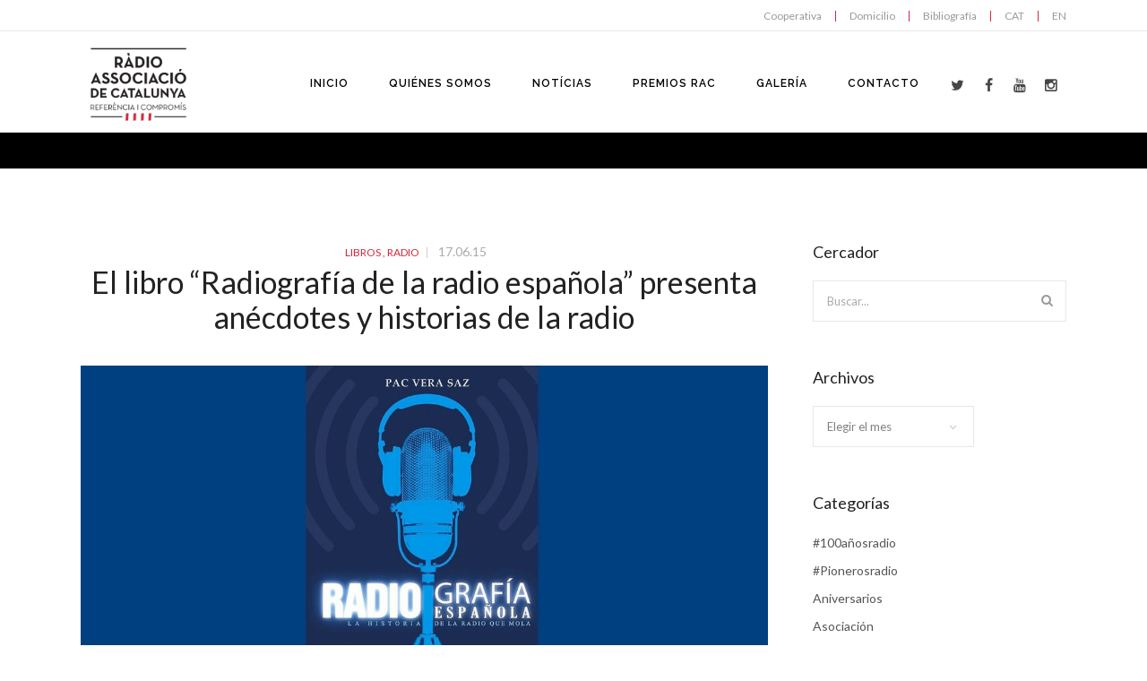

--- FILE ---
content_type: text/html; charset=UTF-8
request_url: https://radioassociacio.cat/el-libro-radiografia-de-la-radio-espanola-presenta-anecdotes-y-historias-de-la-radio/
body_size: 14210
content:

<!doctype html>
<html  lang="es-ES">
<head>

<!-- Meta Tags -->

<meta charset="utf-8">
<meta name="viewport" content="width=device-width, initial-scale=1, maximum-scale=1" />
<meta http-equiv="Content-Type" content="text/html; charset=utf-8"/>
<title>
  Ràdio Associació de Catalunya   &#8211;  El libro “Radiografía de la radio española” presenta anécdotes y historias de la radio</title>

<!--[if lte IE 8]>
	<script src="http://html5shim.googlecode.com/svn/trunk/html5.js"></script>
<![endif]-->

<link rel="shortcut icon" href="https://radioassociacio.cat/wp-content/uploads/2015/02/RAC_favicon.png">
<link rel="pingback" href="https://radioassociacio.cat/xmlrpc.php" />

 

	<script type="text/javascript">
	WebFontConfig = {
		google: { families: [ "Lato:300,400,400italic,500,600,700,700italic:latin,greek-ext,cyrillic,latin-ext,greek,cyrillic-ext,vietnamese", "Raleway:300,400,400italic,500,600,700,700italic:latin,greek-ext,cyrillic,latin-ext,greek,cyrillic-ext,vietnamese" ] } ,		custom: {
            families: [ 'fontAwesome'  ],
             urls: ['https://radioassociacio.cat/wp-content/themes/Akal/css/icons.css']
         }
	};
	(function() {
		var wf = document.createElement('script');
		wf.src = ('https:' == document.location.protocol ? 'https' : 'http') +
		  '://ajax.googleapis.com/ajax/libs/webfont/1/webfont.js';
		wf.type = 'text/javascript';
		wf.async = 'true';
		var s = document.getElementsByTagName('script')[0];
		s.parentNode.insertBefore(wf, s);
	})();
</script>

<meta name='robots' content='max-image-preview:large' />
<link rel='dns-prefetch' href='//www.googletagmanager.com' />
<link rel='dns-prefetch' href='//s.w.org' />
<link rel="alternate" type="application/rss+xml" title="Ràdio Associació de Catalunya &raquo; Feed" href="https://radioassociacio.cat/es/feed/" />
<link rel="alternate" type="application/rss+xml" title="Ràdio Associació de Catalunya &raquo; Feed de los comentarios" href="https://radioassociacio.cat/es/comments/feed/" />
<link rel="alternate" type="application/rss+xml" title="Ràdio Associació de Catalunya &raquo; Comentario El libro “Radiografía de la radio española” presenta anécdotes y historias de la radio del feed" href="https://radioassociacio.cat/el-libro-radiografia-de-la-radio-espanola-presenta-anecdotes-y-historias-de-la-radio/feed/" />
<script type="text/javascript">
window._wpemojiSettings = {"baseUrl":"https:\/\/s.w.org\/images\/core\/emoji\/14.0.0\/72x72\/","ext":".png","svgUrl":"https:\/\/s.w.org\/images\/core\/emoji\/14.0.0\/svg\/","svgExt":".svg","source":{"concatemoji":"https:\/\/radioassociacio.cat\/wp-includes\/js\/wp-emoji-release.min.js?ver=6.0.3"}};
/*! This file is auto-generated */
!function(e,a,t){var n,r,o,i=a.createElement("canvas"),p=i.getContext&&i.getContext("2d");function s(e,t){var a=String.fromCharCode,e=(p.clearRect(0,0,i.width,i.height),p.fillText(a.apply(this,e),0,0),i.toDataURL());return p.clearRect(0,0,i.width,i.height),p.fillText(a.apply(this,t),0,0),e===i.toDataURL()}function c(e){var t=a.createElement("script");t.src=e,t.defer=t.type="text/javascript",a.getElementsByTagName("head")[0].appendChild(t)}for(o=Array("flag","emoji"),t.supports={everything:!0,everythingExceptFlag:!0},r=0;r<o.length;r++)t.supports[o[r]]=function(e){if(!p||!p.fillText)return!1;switch(p.textBaseline="top",p.font="600 32px Arial",e){case"flag":return s([127987,65039,8205,9895,65039],[127987,65039,8203,9895,65039])?!1:!s([55356,56826,55356,56819],[55356,56826,8203,55356,56819])&&!s([55356,57332,56128,56423,56128,56418,56128,56421,56128,56430,56128,56423,56128,56447],[55356,57332,8203,56128,56423,8203,56128,56418,8203,56128,56421,8203,56128,56430,8203,56128,56423,8203,56128,56447]);case"emoji":return!s([129777,127995,8205,129778,127999],[129777,127995,8203,129778,127999])}return!1}(o[r]),t.supports.everything=t.supports.everything&&t.supports[o[r]],"flag"!==o[r]&&(t.supports.everythingExceptFlag=t.supports.everythingExceptFlag&&t.supports[o[r]]);t.supports.everythingExceptFlag=t.supports.everythingExceptFlag&&!t.supports.flag,t.DOMReady=!1,t.readyCallback=function(){t.DOMReady=!0},t.supports.everything||(n=function(){t.readyCallback()},a.addEventListener?(a.addEventListener("DOMContentLoaded",n,!1),e.addEventListener("load",n,!1)):(e.attachEvent("onload",n),a.attachEvent("onreadystatechange",function(){"complete"===a.readyState&&t.readyCallback()})),(e=t.source||{}).concatemoji?c(e.concatemoji):e.wpemoji&&e.twemoji&&(c(e.twemoji),c(e.wpemoji)))}(window,document,window._wpemojiSettings);
</script>
<style type="text/css">
img.wp-smiley,
img.emoji {
	display: inline !important;
	border: none !important;
	box-shadow: none !important;
	height: 1em !important;
	width: 1em !important;
	margin: 0 0.07em !important;
	vertical-align: -0.1em !important;
	background: none !important;
	padding: 0 !important;
}
</style>
	<link rel='stylesheet' id='wp-block-library-css'  href='https://radioassociacio.cat/wp-includes/css/dist/block-library/style.min.css?ver=6.0.3' type='text/css' media='all' />
<style id='global-styles-inline-css' type='text/css'>
body{--wp--preset--color--black: #000000;--wp--preset--color--cyan-bluish-gray: #abb8c3;--wp--preset--color--white: #ffffff;--wp--preset--color--pale-pink: #f78da7;--wp--preset--color--vivid-red: #cf2e2e;--wp--preset--color--luminous-vivid-orange: #ff6900;--wp--preset--color--luminous-vivid-amber: #fcb900;--wp--preset--color--light-green-cyan: #7bdcb5;--wp--preset--color--vivid-green-cyan: #00d084;--wp--preset--color--pale-cyan-blue: #8ed1fc;--wp--preset--color--vivid-cyan-blue: #0693e3;--wp--preset--color--vivid-purple: #9b51e0;--wp--preset--gradient--vivid-cyan-blue-to-vivid-purple: linear-gradient(135deg,rgba(6,147,227,1) 0%,rgb(155,81,224) 100%);--wp--preset--gradient--light-green-cyan-to-vivid-green-cyan: linear-gradient(135deg,rgb(122,220,180) 0%,rgb(0,208,130) 100%);--wp--preset--gradient--luminous-vivid-amber-to-luminous-vivid-orange: linear-gradient(135deg,rgba(252,185,0,1) 0%,rgba(255,105,0,1) 100%);--wp--preset--gradient--luminous-vivid-orange-to-vivid-red: linear-gradient(135deg,rgba(255,105,0,1) 0%,rgb(207,46,46) 100%);--wp--preset--gradient--very-light-gray-to-cyan-bluish-gray: linear-gradient(135deg,rgb(238,238,238) 0%,rgb(169,184,195) 100%);--wp--preset--gradient--cool-to-warm-spectrum: linear-gradient(135deg,rgb(74,234,220) 0%,rgb(151,120,209) 20%,rgb(207,42,186) 40%,rgb(238,44,130) 60%,rgb(251,105,98) 80%,rgb(254,248,76) 100%);--wp--preset--gradient--blush-light-purple: linear-gradient(135deg,rgb(255,206,236) 0%,rgb(152,150,240) 100%);--wp--preset--gradient--blush-bordeaux: linear-gradient(135deg,rgb(254,205,165) 0%,rgb(254,45,45) 50%,rgb(107,0,62) 100%);--wp--preset--gradient--luminous-dusk: linear-gradient(135deg,rgb(255,203,112) 0%,rgb(199,81,192) 50%,rgb(65,88,208) 100%);--wp--preset--gradient--pale-ocean: linear-gradient(135deg,rgb(255,245,203) 0%,rgb(182,227,212) 50%,rgb(51,167,181) 100%);--wp--preset--gradient--electric-grass: linear-gradient(135deg,rgb(202,248,128) 0%,rgb(113,206,126) 100%);--wp--preset--gradient--midnight: linear-gradient(135deg,rgb(2,3,129) 0%,rgb(40,116,252) 100%);--wp--preset--duotone--dark-grayscale: url('#wp-duotone-dark-grayscale');--wp--preset--duotone--grayscale: url('#wp-duotone-grayscale');--wp--preset--duotone--purple-yellow: url('#wp-duotone-purple-yellow');--wp--preset--duotone--blue-red: url('#wp-duotone-blue-red');--wp--preset--duotone--midnight: url('#wp-duotone-midnight');--wp--preset--duotone--magenta-yellow: url('#wp-duotone-magenta-yellow');--wp--preset--duotone--purple-green: url('#wp-duotone-purple-green');--wp--preset--duotone--blue-orange: url('#wp-duotone-blue-orange');--wp--preset--font-size--small: 13px;--wp--preset--font-size--medium: 20px;--wp--preset--font-size--large: 36px;--wp--preset--font-size--x-large: 42px;}.has-black-color{color: var(--wp--preset--color--black) !important;}.has-cyan-bluish-gray-color{color: var(--wp--preset--color--cyan-bluish-gray) !important;}.has-white-color{color: var(--wp--preset--color--white) !important;}.has-pale-pink-color{color: var(--wp--preset--color--pale-pink) !important;}.has-vivid-red-color{color: var(--wp--preset--color--vivid-red) !important;}.has-luminous-vivid-orange-color{color: var(--wp--preset--color--luminous-vivid-orange) !important;}.has-luminous-vivid-amber-color{color: var(--wp--preset--color--luminous-vivid-amber) !important;}.has-light-green-cyan-color{color: var(--wp--preset--color--light-green-cyan) !important;}.has-vivid-green-cyan-color{color: var(--wp--preset--color--vivid-green-cyan) !important;}.has-pale-cyan-blue-color{color: var(--wp--preset--color--pale-cyan-blue) !important;}.has-vivid-cyan-blue-color{color: var(--wp--preset--color--vivid-cyan-blue) !important;}.has-vivid-purple-color{color: var(--wp--preset--color--vivid-purple) !important;}.has-black-background-color{background-color: var(--wp--preset--color--black) !important;}.has-cyan-bluish-gray-background-color{background-color: var(--wp--preset--color--cyan-bluish-gray) !important;}.has-white-background-color{background-color: var(--wp--preset--color--white) !important;}.has-pale-pink-background-color{background-color: var(--wp--preset--color--pale-pink) !important;}.has-vivid-red-background-color{background-color: var(--wp--preset--color--vivid-red) !important;}.has-luminous-vivid-orange-background-color{background-color: var(--wp--preset--color--luminous-vivid-orange) !important;}.has-luminous-vivid-amber-background-color{background-color: var(--wp--preset--color--luminous-vivid-amber) !important;}.has-light-green-cyan-background-color{background-color: var(--wp--preset--color--light-green-cyan) !important;}.has-vivid-green-cyan-background-color{background-color: var(--wp--preset--color--vivid-green-cyan) !important;}.has-pale-cyan-blue-background-color{background-color: var(--wp--preset--color--pale-cyan-blue) !important;}.has-vivid-cyan-blue-background-color{background-color: var(--wp--preset--color--vivid-cyan-blue) !important;}.has-vivid-purple-background-color{background-color: var(--wp--preset--color--vivid-purple) !important;}.has-black-border-color{border-color: var(--wp--preset--color--black) !important;}.has-cyan-bluish-gray-border-color{border-color: var(--wp--preset--color--cyan-bluish-gray) !important;}.has-white-border-color{border-color: var(--wp--preset--color--white) !important;}.has-pale-pink-border-color{border-color: var(--wp--preset--color--pale-pink) !important;}.has-vivid-red-border-color{border-color: var(--wp--preset--color--vivid-red) !important;}.has-luminous-vivid-orange-border-color{border-color: var(--wp--preset--color--luminous-vivid-orange) !important;}.has-luminous-vivid-amber-border-color{border-color: var(--wp--preset--color--luminous-vivid-amber) !important;}.has-light-green-cyan-border-color{border-color: var(--wp--preset--color--light-green-cyan) !important;}.has-vivid-green-cyan-border-color{border-color: var(--wp--preset--color--vivid-green-cyan) !important;}.has-pale-cyan-blue-border-color{border-color: var(--wp--preset--color--pale-cyan-blue) !important;}.has-vivid-cyan-blue-border-color{border-color: var(--wp--preset--color--vivid-cyan-blue) !important;}.has-vivid-purple-border-color{border-color: var(--wp--preset--color--vivid-purple) !important;}.has-vivid-cyan-blue-to-vivid-purple-gradient-background{background: var(--wp--preset--gradient--vivid-cyan-blue-to-vivid-purple) !important;}.has-light-green-cyan-to-vivid-green-cyan-gradient-background{background: var(--wp--preset--gradient--light-green-cyan-to-vivid-green-cyan) !important;}.has-luminous-vivid-amber-to-luminous-vivid-orange-gradient-background{background: var(--wp--preset--gradient--luminous-vivid-amber-to-luminous-vivid-orange) !important;}.has-luminous-vivid-orange-to-vivid-red-gradient-background{background: var(--wp--preset--gradient--luminous-vivid-orange-to-vivid-red) !important;}.has-very-light-gray-to-cyan-bluish-gray-gradient-background{background: var(--wp--preset--gradient--very-light-gray-to-cyan-bluish-gray) !important;}.has-cool-to-warm-spectrum-gradient-background{background: var(--wp--preset--gradient--cool-to-warm-spectrum) !important;}.has-blush-light-purple-gradient-background{background: var(--wp--preset--gradient--blush-light-purple) !important;}.has-blush-bordeaux-gradient-background{background: var(--wp--preset--gradient--blush-bordeaux) !important;}.has-luminous-dusk-gradient-background{background: var(--wp--preset--gradient--luminous-dusk) !important;}.has-pale-ocean-gradient-background{background: var(--wp--preset--gradient--pale-ocean) !important;}.has-electric-grass-gradient-background{background: var(--wp--preset--gradient--electric-grass) !important;}.has-midnight-gradient-background{background: var(--wp--preset--gradient--midnight) !important;}.has-small-font-size{font-size: var(--wp--preset--font-size--small) !important;}.has-medium-font-size{font-size: var(--wp--preset--font-size--medium) !important;}.has-large-font-size{font-size: var(--wp--preset--font-size--large) !important;}.has-x-large-font-size{font-size: var(--wp--preset--font-size--x-large) !important;}
</style>
<link rel='stylesheet' id='rs-plugin-settings-css'  href='https://radioassociacio.cat/wp-content/plugins/revslider/rs-plugin/css/settings.css?rev=4.5.95&#038;ver=6.0.3' type='text/css' media='all' />
<style id='rs-plugin-settings-inline-css' type='text/css'>
.tp-caption a{color:#ff7302;text-shadow:none;-webkit-transition:all 0.2s ease-out;-moz-transition:all 0.2s ease-out;-o-transition:all 0.2s ease-out;-ms-transition:all 0.2s ease-out}.tp-caption a:hover{color:#ffa902}
</style>
<link rel='stylesheet' id='js_composer_custom_css-css'  href='https://radioassociacio.cat/wp-content/uploads/js_composer/custom.css?ver=4.3.5' type='text/css' media='screen' />
<link rel='stylesheet' id='layout-css'  href='https://radioassociacio.cat/wp-content/themes/Akal/css/layout.css?ver=6.0.3' type='text/css' media='all' />
<link rel='stylesheet' id='main-css'  href='https://radioassociacio.cat/wp-content/themes/Akal/css/main.css?ver=6.0.3' type='text/css' media='all' />
<link rel='stylesheet' id='shortcodes-css'  href='https://radioassociacio.cat/wp-content/themes/Akal/css/shortcodes.css?ver=6.0.3' type='text/css' media='all' />
<link rel='stylesheet' id='mediaelement-css'  href='https://radioassociacio.cat/wp-includes/js/mediaelement/mediaelementplayer-legacy.min.css?ver=4.2.16' type='text/css' media='all' />
<link rel='stylesheet' id='prettyPhoto-css'  href='https://radioassociacio.cat/wp-content/themes/Akal/css/prettyPhoto.css?ver=6.0.3' type='text/css' media='all' />
<link rel='stylesheet' id='themestyle-css'  href='https://radioassociacio.cat/wp-content/themes/Akal/style.css?ver=6.0.3' type='text/css' media='all' />
<link rel='stylesheet' id='responsive-css'  href='https://radioassociacio.cat/wp-content/themes/Akal/css/responsive.css?ver=6.0.3' type='text/css' media='all' />
<script type='text/javascript' src='https://radioassociacio.cat/wp-includes/js/jquery/jquery.min.js?ver=3.6.0' id='jquery-core-js'></script>
<script type='text/javascript' src='https://radioassociacio.cat/wp-includes/js/jquery/jquery-migrate.min.js?ver=3.3.2' id='jquery-migrate-js'></script>
<script type='text/javascript' src='https://radioassociacio.cat/wp-content/plugins/revslider/rs-plugin/js/jquery.themepunch.tools.min.js?rev=4.5.95&#038;ver=6.0.3' id='tp-tools-js'></script>
<script type='text/javascript' src='https://radioassociacio.cat/wp-content/plugins/revslider/rs-plugin/js/jquery.themepunch.revolution.min.js?rev=4.5.95&#038;ver=6.0.3' id='revmin-js'></script>

<!-- Fragmento de código de Google Analytics añadido por Site Kit -->
<script type='text/javascript' src='https://www.googletagmanager.com/gtag/js?id=UA-267652939-1' id='google_gtagjs-js' async></script>
<script type='text/javascript' id='google_gtagjs-js-after'>
window.dataLayer = window.dataLayer || [];function gtag(){dataLayer.push(arguments);}
gtag('set', 'linker', {"domains":["radioassociacio.cat"]} );
gtag("js", new Date());
gtag("set", "developer_id.dZTNiMT", true);
gtag("config", "UA-267652939-1", {"anonymize_ip":true});
gtag("config", "G-HPR0QRD5QR");
</script>

<!-- Final del fragmento de código de Google Analytics añadido por Site Kit -->
<link rel="https://api.w.org/" href="https://radioassociacio.cat/wp-json/" /><link rel="alternate" type="application/json" href="https://radioassociacio.cat/wp-json/wp/v2/posts/2550" /><link rel="EditURI" type="application/rsd+xml" title="RSD" href="https://radioassociacio.cat/xmlrpc.php?rsd" />
<link rel="wlwmanifest" type="application/wlwmanifest+xml" href="https://radioassociacio.cat/wp-includes/wlwmanifest.xml" /> 
<meta name="generator" content="WordPress 6.0.3" />
<link rel="canonical" href="https://radioassociacio.cat/el-libro-radiografia-de-la-radio-espanola-presenta-anecdotes-y-historias-de-la-radio/" />
<link rel='shortlink' href='https://radioassociacio.cat/?p=2550' />
<link rel="alternate" type="application/json+oembed" href="https://radioassociacio.cat/wp-json/oembed/1.0/embed?url=https%3A%2F%2Fradioassociacio.cat%2Fel-libro-radiografia-de-la-radio-espanola-presenta-anecdotes-y-historias-de-la-radio%2F" />
<link rel="alternate" type="text/xml+oembed" href="https://radioassociacio.cat/wp-json/oembed/1.0/embed?url=https%3A%2F%2Fradioassociacio.cat%2Fel-libro-radiografia-de-la-radio-espanola-presenta-anecdotes-y-historias-de-la-radio%2F&#038;format=xml" />
	<link rel="preconnect" href="https://fonts.googleapis.com">
	<link rel="preconnect" href="https://fonts.gstatic.com">
	<meta name="generator" content="Site Kit by Google 1.99.0" /><meta name="generator" content="Powered by Visual Composer - drag and drop page builder for WordPress."/>
<!--[if IE 8]><link rel="stylesheet" type="text/css" href="https://radioassociacio.cat/wp-content/plugins/js_composer/assets/css/vc-ie8.css" media="screen"><![endif]-->   <!-- Custom Stylesheet -->
  <style type="text/css">
    @font-face {
	font-family: 'Custom Font One';
	src: url('http://radioassociacio.cat/wp/wp-content/themes/Akal/fonts/Museo_Slab_300-webfont.eot');
	src:
		url('http://radioassociacio.cat/wp/wp-content/themes/Akal/fonts/Museo_Slab_300-webfont.eot?#iefix') format('eot'),
		url('http://radioassociacio.cat/wp/wp-content/themes/Akal/fonts/Museo_Slab_300-webfont.woff') format('woff'),
		url('http://radioassociacio.cat/wp/wp-content/themes/Akal/fonts/Museo_Slab_300-webfont.ttf') format('truetype'),
		url('http://radioassociacio.cat/wp/wp-content/themes/Akal/fonts/Museo_Slab_300-webfont.svg#MyFontOne') format('svg');
	font-weight: normal;
	font-style: normal;
	}
  
  	
    body,#boxed-layout{
	   	   
	  	
	   background-color:#ffffff;
	   background-repeat:no-repeat;
	   background-position:center center;
	   -webkit-background-size: cover; 
       -moz-background-size: cover; 
	   -o-background-size: cover; 
	   background-size: cover;
	   background-attachment:fixed;
    }
	 
    body{
        font-family: Lato ;
        font-size: 14px;
        font-weight: 400;
	    line-height:24px;
        color: #818181;
	       }
   
   .button , input[type="submit"]{
	   font-family:Lato ;
   }
   
   #header-search,
   .brad-icon.icon-text,
   .icon-tabs-container .icons-tabs-nav a,
   .toggle .toggle-title a ,
   .accordion .accordion-title a,
   .shop_table thead tr th,
   .cart_totals th ,
   ul.product_list_widget li a{
	   font-family:Lato;
   }
	 


/*-----------------------------------------------------*/
/* Heading Styles
/*-----------------------------------------------------*/

   h1{
    font-family: Lato ;
    font-size: 34px;
    font-weight: ;
	line-height:39px;
	letter-spacing:0px;
	text-transform:none;
    color: #222222;
	}

  h2{
    font-family: Lato ;
    font-size: 25px;
    font-weight: ;
	line-height:32px;
	letter-spacing:0px;
	text-transform:none;
    color: #222222;
   }

   h3{
    font-family: Lato ;
    font-size: 21px;
    font-weight: ;
	line-height:30px;
	letter-spacing:0px;
	text-transform:none;
    color: #222222; 
   }

  h4{
    font-family: Lato;
    font-size: 18px;
    font-weight: ;
	line-height:24px;
	letter-spacing:0px;
	text-transform:none;
    color: #222222;
   } 

  h5{
    font-family: Lato;
    font-size: 16px;
    font-weight: 400;
	line-height:25px;
	letter-spacing:0px;
	text-transform:none;
    color: #696969;
   }

  h6{
    font-family: Lato;
    font-size: 17px;
    font-weight: ;
	line-height:230px;
	letter-spacing:1px;
	text-transform:uppercase;
    color: #444444; 
   }

   a{
	   color:#d6263c;
   }
    a:hover{
		color:#2d2d2d;
	}
	
  
  .tooltips a{
	  border-bottom-color:#d6263c  }
  
  .tooltips a:hover{
	  border-bottom-color:#2d2d2d  }
  
   
   h1 a:hover , h2 a:hover , h3 a:hover , h4 a:hover , h5 a:hover, h6 a:hover{
	   color:#d6263c;
   }
   
   .boxed-layout{
	   border:0 solid ;
   }

/*----------------------------------------------*/ 
/* Topbar 
/*----------------------------------------------*/

  #top_bar {
	background-color:#ffffff;
	border-bottom-color:#e8e8e8;
	color:#bbbbbb;
  }
  
  #top_bar .top-menu > li .sub-menu{
	  background-color:#ffffff;
  }
  
  #top_bar .social-icons li{
	  border-color:#d6263c;
  }
   #top_bar .contact-info span,
   #top_bar .top-menu > li {
     border-color:#d6263c;
  }
  
  #top_bar .social-icons li a ,
  #top_bar .top-menu > li a ,
  #top_bar  a ,
  #top_bar .top-menu > li .sub-menu li a{
	  color:#999999;
  }
  #top_bar .social-icons li a:hover ,
  #top_bar .top-menu > li a:hover ,
  #top_bar a:hover ,
  #top_bar .top-menu > li .sub-menu li a:hover{
	  color:#d6263c;
  }


/*----------------------------------------------*/
/* Main Navigation Styles
/*----------------------------------------------*/

 #header.shrinked #main_navigation{
	 min-height:65px;
 }
   #header.shrinked #main_navigation #logo ,
  #header.shrinked #main_navigation ul.main_menu > li,
  #header.shrinked.type3 #header-search-button,
  #header.shrinked.type3 .cart-container,
  #header.shrinked.type3 .header-nav .social-icons{
	  height:65px!important;
	  line-height:65px!important;
	  max-height:65px!important;
  }
  
  
    .logo-container{
	   width:180px;
   }
   #header.type2 .logo-container{
	   margin-left:-90px;
   }
   #header.type2 .left-nav-container{
	   padding-right:130px;
   }
   #header.type2 .right-nav-container{
	   padding-left:130px;
   }
   

  #main_navigation{
	  min-height:110px;
  }
  #main_navigation ,
  .header_container,
  #header.type3 .nav-container,
  #side_header {
      background:#ffffff;
  }
  ul.main_menu > li > a ,
  #side_header ul.side_menu > li > a { 
      color:#000000;
      font-size:12px;
      font-weight: 600;
	  letter-spacing: 1px;
      font-family:Raleway;
	  text-transform:uppercase;
   }
  .main_menu > li:hover > a,
  .main_menu > li > a:hover ,
  #side_header ul.side_menu > li > a:hover {
	  color: #d6263c  }
  
  #side_header ul.side_menu > li > a,
  #side_header ul.side_menu > li > ul{
	  border-bottom-color:#dddddd  }

  .main_menu > li.active a,
  .main_menu > li.active a:hover ,
  #side_header ul.side_menu > li.active > a,
  #side_header ul.side_menu > li.active > a:hover
   {
	   color: #d6263c;
	   border-top-color:#d6263c;
}
  .main_menu ul.sub-menu {
	background-color:#fcfcfc;
	background-color:rgba(252,252,252,1);
	border-color:#eeeeee;
	border-top-color:#d6263c;
	
}

 .main_menu ul.sub-menu li a ,
 #side_header .sub-menu li a {
	color:#888888;
    font-size:13px;
    font-weight:400; 
    font-family:Raleway;
	text-transform:none;
	letter-spacing:0px;
  }

  .main_menu .sub-menu li.current-menu-item > a,
  .main_menu .sub-menu li.current-menu-item > a:hover,
  .main_menu .sub-menu li.current_page_item > a,
  .main_menu .sub-menu li.current_page_item > a:hover ,
  #side_header .sub-menu li.current-menu-item >  a,
  #side_header .sub-menu li.current-menu-item > a:hover,
  #side_header .sub-menu li.current_page_item > a,
  #side_header .sub-menu li.current_page_item > a:hover{
	 color:#555555;
  }


  .main_menu .sub-menu li a:hover{
	 color:#d6263c;
}

  #side_header .sub-menu li a:hover{
	 color:#d6263c;
  }

  #header-search-button a ,
  .cart-icon-wrapper ,
  .toggle-menu ,
  .header-nav .social-icons li a ,
  .carticon-mobile{
	 color:#454545;
	 background-color:transparent;
	 
  }


  #header-search-button a:hover ,
  .cart-icon-wrapper:hover ,
  .toggle-menu:hover ,
  .header-nav .social-icons li a:hover ,
  .carticon-mobile:hover{
	 color:#d6263c;
	 background-color:transparent;
  }
  
  #logo ,
  ul.main_menu > li ,
  #header.type3 #header-search-button,
  #header.type3 .cart-container,
  #header.type3 .header-nav .social-icons{
	  height:110px;
	  line-height:110px;
	  max-height:110px;
 }

 

  

  #titlebar.titlebar-type-transparent{
	 padding-top:110px;
 }

.brad-mega-menu .brad-megamenu-title{
	 color:#343434;
	 border-bottom-color:#343434;
 }
 
 /* Woocart Stylings */
 .cart-container .widget_shopping_cart{
	 
	 background-color:#ffffff;
	 background-color:rgba(255,255,255,0.98);
	 color:#999999;
 }
 
 .cart-container ul.product_list_widget li a{
	 color:#454545;
 }
 
 .cart-container ul.product_list_widget li a:hover{
	 color:#d6263c;
 }
 
 .cart-container p.buttons .button{
	 color:#454545!important;
	 border-color:#454545!important;
 }
 
 .cart-container p.buttons .button:hover{
	 color:#d6263c!important;
	 border-color:#d6263c!important;
 }
 
 .cart-container .widget_shopping_cart_content .total{
	 border-bottom-color:#e8e8e8!important;
	 border-top-color:#e8e8e8!important;
 }
 
 .cart-container .widget_shopping_cart{
	 border:1px solid #e8e8e8;
 }
 
 .cart-container ul.product_list_widget li .quantity{
	 color:#999999;
 }
 
 /* Brad Slider*/
 .carousel-caption h6{
	font-family: Lato;
    font-size: 15px;
    font-weight: ;
	line-height:25px;
	letter-spacing:1px;
	text-transform:uppercase;
  }

 
 .carousel-caption h2{
	font-family: Lato;
    font-size: 54px;
    font-weight: ;
	line-height:60px;
	letter-spacing:-0.5px;
	text-transform:none;
  }
  
  
  .carousel-caption .slider-content{
	font-family: Lato;
    font-size: 19px;
    font-weight: ;
	line-height:30px;
	letter-spacing:0px;
	text-transform:none;
  }

 /*----------------------------------------------*/
 /* Sidebar 
 /*----------------------------------------------*/
 
 .section-with-sidebar .sidebar{
	 width:29%;
 }
 
 .section-with-sidebar .content{
	 width:71%;
 }
 
 
 /*----------------------------------------------*/
 /* titlebar Style
 /*----------------------------------------------*/
 #titlebar{
	  background-color:#000000!important;  }
  
  #titlebar .titlebar-overlay{
	 	   background-repeat:no-repeat;
	   background-position:left top;
	   -webkit-background-size: cover; 
       -moz-background-size: cover; 
	   -o-background-size: cover; 
	   background-size: cover;
	   opacity:1;
	   filter:alpha(opacity=100);
 }
 
 #titlebar .titlebar-wrapper{
	 	 height:50px;
	 min-height:50px;
 }

 #titlebar.titlebar-type-transparent .titlebar-wrapper{
	 padding-bottom:45px;
 }

/*-------------------------------------------------*/
/* Overlay and buttons
*---------------------------------------------------*/


  .button ,
  input[type="submit"]{
	  background-color:#d6263c;
	  color:#ffffff;
}

  
/*---------------------------------------------------*/
/* Footer Styles
/*---------------------------------------------------*/

  #footer{
    color: #999999;
	font-size:13px;
	line-height:20px;
 }


 #footer .footer-widgets{
	 background-color:#000000;
	  }

  #footer .widget_tag_cloud a ,
  #footer .social-icons a ,
  .footer-menu > li a ,
  .go-top {
	 color: #cccccc!important;
	 border-color: #cccccc;
  }
  
   #footer a:link, #footer a, #footer a:visited, #footer a:active{
      color:#cccccc!important;
  }
  #footer a:hover, #footer .widget_tag_cloud a:hover, .widget_tag_cloud a:hover{
      color:#d6263c;
  }
  #footer .widget_tag_cloud a:hover{
      color:#d6263c;
  }
  
  #footer .widget_tag_cloud a:hover,
  #footer .social-icons a:hover ,
  .footer-menu > li a:hover,
  .go-top:hover{
	 color:#d6263c;
	 border-color:#d6263c;
  }

  #footer  .widget_nav_menu ul ul{
	  border-top:1px solid #d6263c;
  }
  
  .footer-menu > li{
	  border-right:1px solid #d6263c;
  }
  #footer .widget-posts li .date {
      color : #999999;
  }

  #footer .widget h4 {
     color:#ffffff!important;
     font-family:Raleway,sans-serif;
     font-weight:500;
     font-size:13px;
	 letter-spacing:1px;
	 text-transform:uppercase;
  }
  
  #copyright{
	  background-color:#000000;
	 }
 

 /* overlay color */
 .overlay{
	 	background-color:#ffffff;
	background-color:rgba(255,255,255,0.85) }
 
 .overlay-content,
  .portfolio-items.portfolio-style1 .portfolio-item .info h5,
 .portfolio-items.portfolio-style1 .portfolio-item .info h5 a{
	 color:#555555!important;
 }
 
 .portfolio-items.portfolio-style1 .portfolio-item .info h3,
 .portfolio-items.portfolio-style1 .portfolio-item .info h3 a,
 .overlay-content h1,.overlay-content h2,.overlay-content h3,.overlay-content h4,.overlay-content h5,.overlay-content h6{
	 color:#222222!important;
 }
 
 .overlay .lightbox-icon {
	 color:#fcfcfc;
	 background-color:#d6263c;
 }

/*--------------------------------------------*/
/* Color Primary
/*--------------------------------------------*/

  .special_amp,
  #top_bar .social-icons li a:hover,
  #top_bar .top-menu > li a:hover ,
  .social-icons a:hover,
  .commentlist .reply a ,
  .commentlist .comment-meta a:hover,
  .post-share-menu li a:hover,
  .widget-posts li h6 a:hover,
  .highlighted,
  .star-rating,
  .shop_table .remove:hover,
  .form-row label .required,
   ul.product_list_widget li .amount ,
  .single-product-tabset .comment-form label .required,
  .tabset > ul.tabs > li > a ,
  .tabset.vertical-tabset > ul.tabs > li > a,
  .tabset > ul.tabs > li > a:hover,
  .tabset.vertical-tabset > ul.tabs > li > a:hover ,
   ul.styled-list li i ,
  .page-nav  span,
  .page-nav  a,
  .page-nav  a:hover,
  .products .product .price ,
  .woocommerce-checkout .chosen-container .chosen-results li.active-result.highlighted,
  .woocommerce-account .chosen-container .chosen-results li.active-result.highlighted,
  .post-meta-data.style2 .post-meta-cats,
  .post-meta-data.style2 .post-meta-cats a,
  .button.button_alternateprimary,
  ul.product_list_widget li a:hover,
  .quantity .minus, .quantity .plus,
  .widget > ul > li > a:hover, .widget_nav_menu ul li a:hover
  {
	  color:#d6263c;
  }
  

  .color-primary,
  .primary-color,
  .portfolio-tabs ul li.sort-item.active a,
  .button.button_alternatewhite:hover{
	  color:#d6263c!important;
  }
  


    .pagination a.active,
    ul.styled-list li i ,
	ul.styled-list.style2 li i ,
   .button.button_alternateprimary,
   .shop_table .remove:hover,
   .page-nav  span,
   .page-nav  a ,
   .commentlist .reply a ,
   .quantity .minus,
   .quantity .plus,
   .bx-pager-item a.active, .pagination a.selected,
   .bx-carousel-container .bx-prev:hover,
   .bx-carousel-container .bx-next:hover,
   .clients-carousel-container .bx-prev:hover,
   .clients-carousel-container .bx-next:hover{
	  border-color:#d6263c;
  }
  
  .button.button_alternateprimary,
  .tabset > ul.tabs > li > a ,
  .tabset.vertical-tabset > ul.tabs > li > a{
		border-color:#d6263c!important;
   }
  
  .portfolio-carousel a.carousel-prev:hover,
  .portfolio-carousel a.carousel-next:hover,
   ul.styled-list.style2 li i,
  .progress .bar,
  .highlighted.style2,
  .product-wrapper .onsale,
  .single-product-wrapper .onsale,
  .widget_price_filter .price_slider_wrapper .price_slider .ui-slider-handle,
  .bubblingG span,
  .title.style1.divider-primary span:after,
  .toggle .toggle-title a span.plus ,
  .accordion .accordion-title a span.plus,
  .commentlist .reply a:hover,
  .page-nav  span.active,
  .quantity .minus:hover,
  .quantity .plus:hover,
  .portfolio-tabs ul li.sort-item a:after,
  .bx-carousel-container .bx-prev:hover,
  .bx-carousel-container .bx-next:hover,
  .clients-carousel-container .bx-prev:hover,
  .clients-carousel-container .bx-next:hover,
  .cart-icon-wrapper .count{
	  background-color:#d6263c;
  }
  
  .tabset > ul.tabs > li > a.selected,
  .tabset.vertical-tabset > ul.tabs > li > a.selected{
	  background-color:#d6263c!important;
	  color:#fff!important;
  }
  
  .hr.hr-border-primary span:before ,
  .hr.hr-border-primary span:after,
  .button.button_alternateprimary:hover{
	  background-color:#d6263c!important;
  }
  
    .tabset > ul.tabs > li > a:hover,
  .tabset.vertical-tabset > ul.tabs > li > a:hover,
  .page-nav  a:hover{
	  background-color:rgba(214,38,60,0.05);
  }

</style>

	<style id="egf-frontend-styles" type="text/css">
		font-family: 'Lato', sans-serif; {} p {} h1 {} h2 {} h3 {} h4 {} h5 {} h6 {} 	</style>
	<!--[if IE]>
	<link rel="stylesheet" href="https://radioassociacio.cat/wp-content/themes/Akal/css/ie.css">
<![endif]-->
<!--[if lte IE 8]>
	<script type="text/javascript" src="https://radioassociacio.cat/wp-content/themes/Akal/js/respond.min.js"></script>
<![endif]-->
</head>


<body id="home" class="post-template-default single single-post postid-2550 single-format-standard  solid-header header-scheme-light type1 header-fullwidth-no wpb-js-composer js-comp-ver-4.3.5 vc_responsive">

<!-- mobile menu Starts Here-->
<div id="mobile_navigation">
  <a id="close-mobile-menu" href="#">X</a>
  <ul id="mobile_menu" class="mobile_menu"><li id="menu-item-1434" class="menu-item menu-item-type-post_type menu-item-object-page menu-item-home menu-item-1434"><a href="https://radioassociacio.cat/es/">INICIO</a></li>
<li id="menu-item-457" class="menu-item menu-item-type-post_type menu-item-object-page menu-item-has-children menu-item-457"><a href="https://radioassociacio.cat/quienes-somos/">QUIÉNES SOMOS</a>
<ul class="sub-menu">
	<li id="menu-item-453" class="menu-item menu-item-type-post_type menu-item-object-page menu-item-453"><a href="https://radioassociacio.cat/objetivos/">Objetivos</a></li>
</ul>
</li>
<li id="menu-item-542" class="menu-item menu-item-type-post_type menu-item-object-page current_page_parent menu-item-542"><a href="https://radioassociacio.cat/blog-es/">NOTÍCIAS</a></li>
<li id="menu-item-9834" class="menu-item menu-item-type-post_type menu-item-object-page menu-item-has-children menu-item-9834"><a href="https://radioassociacio.cat/premios-rac/">PREMIOS RAC</a>
<ul class="sub-menu">
	<li id="menu-item-10083" class="menu-item menu-item-type-post_type menu-item-object-page menu-item-10083"><a href="https://radioassociacio.cat/premios-radio-associacio-2025/">25º Premios Ràdio Associació</a></li>
	<li id="menu-item-9147" class="menu-item menu-item-type-post_type menu-item-object-page menu-item-9147"><a href="https://radioassociacio.cat/premios-radio-associaciacio-2024/">24º Premios Ràdio Associaciació</a></li>
	<li id="menu-item-8053" class="menu-item menu-item-type-post_type menu-item-object-page menu-item-8053"><a href="https://radioassociacio.cat/premios-radio-associacio-2023/">23º Premios Ràdio Associació</a></li>
	<li id="menu-item-7516" class="menu-item menu-item-type-post_type menu-item-object-page menu-item-7516"><a title="22º Premios Ràdio Associació " href="https://radioassociacio.cat/7494-2/">22º Premios Ràdio Associació</a></li>
	<li id="menu-item-7083" class="menu-item menu-item-type-post_type menu-item-object-page menu-item-7083"><a href="https://radioassociacio.cat/premios-radio-associacio-2021/">21º Premios Ràdio Associació</a></li>
	<li id="menu-item-6619" class="menu-item menu-item-type-post_type menu-item-object-page menu-item-6619"><a href="https://radioassociacio.cat/premios-radio-associacio-2020/">20º Premios Ràdio Associació</a></li>
	<li id="menu-item-5915" class="menu-item menu-item-type-post_type menu-item-object-page menu-item-5915"><a href="https://radioassociacio.cat/premios-radio-associacio-2019/">19º Premios Ràdio Associació</a></li>
	<li id="menu-item-5391" class="menu-item menu-item-type-post_type menu-item-object-page menu-item-5391"><a href="https://radioassociacio.cat/premios-radio-associacio-2018/">18º Premios Ràdio Associació</a></li>
	<li id="menu-item-4834" class="menu-item menu-item-type-post_type menu-item-object-page menu-item-4834"><a title="17º Premios Ràdio Associació" href="https://radioassociacio.cat/premios-radio-associacio-2017/">17º Premios Ràdio Associació</a></li>
	<li id="menu-item-4058" class="menu-item menu-item-type-post_type menu-item-object-page menu-item-4058"><a href="https://radioassociacio.cat/premios-radio-associacio-2016/">16º Premios Ràdio Associació</a></li>
	<li id="menu-item-2335" class="menu-item menu-item-type-post_type menu-item-object-page menu-item-2335"><a href="https://radioassociacio.cat/premios-radio-associacio-2015/">15º Premios Ràdio Associació</a></li>
	<li id="menu-item-455" class="menu-item menu-item-type-post_type menu-item-object-page menu-item-455"><a href="https://radioassociacio.cat/premios-2014/">14º Premios Ràdio Associació</a></li>
	<li id="menu-item-454" class="menu-item menu-item-type-post_type menu-item-object-page menu-item-454"><a href="https://radioassociacio.cat/premios-2013/">13º Premios Ràdio Associació</a></li>
	<li id="menu-item-458" class="menu-item menu-item-type-post_type menu-item-object-page menu-item-458"><a href="https://radioassociacio.cat/ediciones-anteriores/">Ediciones Anteriores</a></li>
</ul>
</li>
<li id="menu-item-450" class="menu-item menu-item-type-post_type menu-item-object-page menu-item-has-children menu-item-450"><a href="https://radioassociacio.cat/galeria-es/">GALERÍA</a>
<ul class="sub-menu">
	<li id="menu-item-1131" class="menu-item menu-item-type-post_type menu-item-object-page menu-item-1131"><a href="https://radioassociacio.cat/historicas/">Históricas</a></li>
	<li id="menu-item-1163" class="menu-item menu-item-type-post_type menu-item-object-page menu-item-has-children menu-item-1163"><a href="https://radioassociacio.cat/publicaciones/">Publicaciones</a>
	<ul class="sub-menu">
		<li id="menu-item-1302" class="menu-item menu-item-type-post_type menu-item-object-page menu-item-1302"><a href="https://radioassociacio.cat/album-rac-1935-es/">Álbum RAC 1935</a></li>
	</ul>
</li>
</ul>
</li>
<li id="menu-item-449" class="menu-item menu-item-type-post_type menu-item-object-page menu-item-449"><a href="https://radioassociacio.cat/contacto/">CONTACTO</a></li>
</ul></div>
<!-- End Mobile Navigation -->


<!-- Header -->
                 
<div id="header_wrapper" class=" solid-header header-scheme-light type1">
  
<div id="top_bar" class="top-bar">
  <div class="container">
    <div class="row-fluid">
      <div class="row-fluid">
        <div class="span6 topbar-left-content">
                  </div>
        <div class="span6 topbar-right-content">
          <ul id="top_menu" class="top-menu"><li id="menu-item-445" class="menu-item menu-item-type-post_type menu-item-object-page menu-item-445"><a href="https://radioassociacio.cat/cooperativa-es/">Cooperativa</a></li>
<li id="menu-item-1445" class="menu-item menu-item-type-post_type menu-item-object-page menu-item-1445"><a href="https://radioassociacio.cat/domicilio/">Domicilio</a></li>
<li id="menu-item-444" class="menu-item menu-item-type-post_type menu-item-object-page menu-item-444"><a href="https://radioassociacio.cat/bibliografia-2/">Bibliografía</a></li>
<li id="menu-item-501-ca" class="lang-item lang-item-20 lang-item-ca no-translation lang-item-first menu-item menu-item-type-custom menu-item-object-custom menu-item-501-ca"><a href="https://radioassociacio.cat/" hreflang="ca" lang="ca">CAT</a></li>
<li id="menu-item-501-en" class="lang-item lang-item-16 lang-item-en no-translation menu-item menu-item-type-custom menu-item-object-custom menu-item-501-en"><a href="https://radioassociacio.cat/en/" hreflang="en-GB" lang="en-GB">EN</a></li>
</ul>        </div>
      </div>
    </div>
  </div>
</div>
  <div class="header_container">
    <div id="header" class="header-v1  second-nav" data-height="110" data-shrinked-height="65" data-auto-offset="1" data-offset="0" data-second-nav-offset="0">
      <section id="main_navigation" class="header-nav shrinking-nav">
        <div class="container">
          <div id="main_navigation_container" class="row-fluid">
            <div class="row-fluid"> 
              <!-- logo -->
              <div class="logo-container">
                <a id="logo" href="https://radioassociacio.cat/es">
                                    <img src="https://radioassociacio.cat/wp-content/uploads/2015/06/radioassociacio_logo21.png" class="default-logo" alt="Ràdio Associació de Catalunya">
                                    <img src="https://radioassociacio.cat/wp-content/uploads/2015/06/radioassociacio_logo21.png" class="white-logo" alt="Ràdio Associació de Catalunya">
                                    </a>
         
              </div>  
                
              <!-- Tooggle Menu will displace on mobile devices -->
              <div id="mobile-menu-container">
                            <a class="toggle-menu" href="#"><i class="fa-navicon"></i></a>  
              </div>
              
              <nav class="nav-container">
                <ul id="main_menu" class="main_menu">
                <!-- Main Navigation Menu -->
                <li  class="menu-item menu-item-type-post_type menu-item-object-page menu-item-home"><a href="https://radioassociacio.cat/es/">INICIO</a></li>
<li  class="menu-item menu-item-type-post_type menu-item-object-page menu-item-has-children"><a href="https://radioassociacio.cat/quienes-somos/">QUIÉNES SOMOS</a>
<ul class="sub-menu ">
	<li  class="menu-item menu-item-type-post_type menu-item-object-page"><a href="https://radioassociacio.cat/objetivos/">Objetivos</a></li>
</ul>
</li>
<li  class="menu-item menu-item-type-post_type menu-item-object-page current_page_parent"><a href="https://radioassociacio.cat/blog-es/">NOTÍCIAS</a></li>
<li  class="menu-item menu-item-type-post_type menu-item-object-page menu-item-has-children"><a href="https://radioassociacio.cat/premios-rac/">PREMIOS RAC</a>
<ul class="sub-menu ">
	<li  class="menu-item menu-item-type-post_type menu-item-object-page"><a href="https://radioassociacio.cat/premios-radio-associacio-2025/">25º Premios Ràdio Associació</a></li>
	<li  class="menu-item menu-item-type-post_type menu-item-object-page"><a href="https://radioassociacio.cat/premios-radio-associaciacio-2024/">24º Premios Ràdio Associaciació</a></li>
	<li  class="menu-item menu-item-type-post_type menu-item-object-page"><a href="https://radioassociacio.cat/premios-radio-associacio-2023/">23º Premios Ràdio Associació</a></li>
	<li  class="menu-item menu-item-type-post_type menu-item-object-page"><a title="22º Premios Ràdio Associació " href="https://radioassociacio.cat/7494-2/">22º Premios Ràdio Associació</a></li>
	<li  class="menu-item menu-item-type-post_type menu-item-object-page"><a href="https://radioassociacio.cat/premios-radio-associacio-2021/">21º Premios Ràdio Associació</a></li>
	<li  class="menu-item menu-item-type-post_type menu-item-object-page"><a href="https://radioassociacio.cat/premios-radio-associacio-2020/">20º Premios Ràdio Associació</a></li>
	<li  class="menu-item menu-item-type-post_type menu-item-object-page"><a href="https://radioassociacio.cat/premios-radio-associacio-2019/">19º Premios Ràdio Associació</a></li>
	<li  class="menu-item menu-item-type-post_type menu-item-object-page"><a href="https://radioassociacio.cat/premios-radio-associacio-2018/">18º Premios Ràdio Associació</a></li>
	<li  class="menu-item menu-item-type-post_type menu-item-object-page"><a title="17º Premios Ràdio Associació" href="https://radioassociacio.cat/premios-radio-associacio-2017/">17º Premios Ràdio Associació</a></li>
	<li  class="menu-item menu-item-type-post_type menu-item-object-page"><a href="https://radioassociacio.cat/premios-radio-associacio-2016/">16º Premios Ràdio Associació</a></li>
	<li  class="menu-item menu-item-type-post_type menu-item-object-page"><a href="https://radioassociacio.cat/premios-radio-associacio-2015/">15º Premios Ràdio Associació</a></li>
	<li  class="menu-item menu-item-type-post_type menu-item-object-page"><a href="https://radioassociacio.cat/premios-2014/">14º Premios Ràdio Associació</a></li>
	<li  class="menu-item menu-item-type-post_type menu-item-object-page"><a href="https://radioassociacio.cat/premios-2013/">13º Premios Ràdio Associació</a></li>
	<li  class="menu-item menu-item-type-post_type menu-item-object-page"><a href="https://radioassociacio.cat/ediciones-anteriores/">Ediciones Anteriores</a></li>
</ul>
</li>
<li  class="menu-item menu-item-type-post_type menu-item-object-page menu-item-has-children"><a href="https://radioassociacio.cat/galeria-es/">GALERÍA</a>
<ul class="sub-menu ">
	<li  class="menu-item menu-item-type-post_type menu-item-object-page"><a href="https://radioassociacio.cat/historicas/">Históricas</a></li>
	<li  class="menu-item menu-item-type-post_type menu-item-object-page menu-item-has-children"><a href="https://radioassociacio.cat/publicaciones/">Publicaciones</a>
	<ul class="sub-menu ">
		<li  class="menu-item menu-item-type-post_type menu-item-object-page"><a href="https://radioassociacio.cat/album-rac-1935-es/">Álbum RAC 1935</a></li>
	</ul>
</li>
</ul>
</li>
<li  class="menu-item menu-item-type-post_type menu-item-object-page"><a href="https://radioassociacio.cat/contacto/">CONTACTO</a></li>
                             
                                
                  
				                 <li class="header-social-icons">
                      
<ul class="social-icons clearfix">
                    <li> <a  class="twitter" href="https://www.twitter.com/RadioAssociacio" target="_blank" title="Twitter"> <i class="fa-twitter"></i> </a> </li>
                                                  <li > <a class="facebook" href="https://www.facebook.com/radioassociacio.cat" target="_blank" title="Facebook"> <i class="fa-facebook"></i> </a> </li>
                      
                                      
                              <li class="youtube"> <a href="https://www.youtube.com/channel/UCL5Ef9Gl680mrb_kywxt2SA" target="_blank" title="YouTube"> <i class="fa-youtube"></i> </a> </li>
                              <li class="instagram"> <a href="https://www.instagram.com/radioassociacio/" target="_blank" title="Instgram"> <i class="fa-instagram"></i> </a> </li>
               
                                                            </ul>                 </li>     
                                
               </ul>
               </nav>
              </div>
            </div>
          </div>
      </section>
          </div>
  </div>
</div>



        
        <!-- Static Page Titlebar -->
<section id="titlebar" class="titlebar titlebar-type-solid border-yes titlebar-scheme-dark titlebar-alignment-justify titlebar-size-normal" data-height="50" data-rs-height="yes">
  <div class="titlebar-wrapper">
    <div class="titlebar-content">
      <div class="container">
        <div class="row-fluid">
          <div class="row-fluid">
            <div class="titlebar-heading">
             <!-- <h1><span>Latest News</span></h1> -->
            </div>
                       </div>
        </div>
      </div>
    </div>
  </div>
</section>
     <!--End Header -->
<section id="section_0" class="section section-with-sidebar blog-sidebar single-post-page post-content">
  <div class="container">
    <div class="row-fluid">
      <div class="row-fluid">
        <div id="content" class="span9 content content-left">
          <div class="inner-content"> 
            <!-- Single Post -->
            
<div id="post-2550" class=" post-standard post-single clearfix post-2550 post type-post status-publish format-standard has-post-thumbnail hentry category-libros category-radio-es tag-libros-radio tag-radio-associacio-de-catalunya-es">
  
 
    <div class="post-upper textcenter">
	    <div class="post-meta-data style2">
              <span class="post-meta-cats"><a href="https://radioassociacio.cat/category/libros/" rel="category tag">Libros</a> , <a href="https://radioassociacio.cat/category/radio-es/" rel="category tag">Radio</a></span>
                    <span class="post-meta-date">17.06.15</span>
          </div>
    
    <!--post meta info -->
    <h1><a href="https://radioassociacio.cat/el-libro-radiografia-de-la-radio-espanola-presenta-anecdotes-y-historias-de-la-radio/" title="Permalink to El libro “Radiografía de la radio española” presenta anécdotes y historias de la radio">El libro “Radiografía de la radio española” presenta anécdotes y historias de la radio</a></h1>
  </div>
    
    <div class="image hoverlay"> <a href="https://radioassociacio.cat/el-libro-radiografia-de-la-radio-espanola-presenta-anecdotes-y-historias-de-la-radio/" >
    <img width="1200" height="581" src="https://radioassociacio.cat/wp-content/uploads/2015/06/llibre-1200x581.jpg" class="attachment-fullwidth size-fullwidth wp-post-image" alt="" srcset="https://radioassociacio.cat/wp-content/uploads/2015/06/llibre-1200x581.jpg 1200w, https://radioassociacio.cat/wp-content/uploads/2015/06/llibre-300x145.jpg 300w, https://radioassociacio.cat/wp-content/uploads/2015/06/llibre-1024x496.jpg 1024w, https://radioassociacio.cat/wp-content/uploads/2015/06/llibre-600x291.jpg 600w, https://radioassociacio.cat/wp-content/uploads/2015/06/llibre-1100x533.jpg 1100w, https://radioassociacio.cat/wp-content/uploads/2015/06/llibre-800x388.jpg 800w, https://radioassociacio.cat/wp-content/uploads/2015/06/llibre.jpg 1480w" sizes="(max-width: 1200px) 100vw, 1200px" />    </a> </div>
    
         
      
  <!-- post excerpt -->
  <div class="excerpt"><p>El libro “Radiografía de la ràdio española. La historia de la radio que mola», de Paco Vera, es una guía de trescientas páginas editada por Plan B, en la que el autor aboca recuerdos, historia y análisis. El libro, editado este mes de abril, ha surgido del blog que el mismo autor alimenta desde hace seis años radiochips.blogspot.com.es.</p>
<p><strong><a href="http://radiochips.blogspot.com.es/">Blog Radiochips</a></strong></p>
</div>
  
              <div class="post-bottom">
               <div class="post-meta-data no-dash">
                                                <span><a href="https://radioassociacio.cat/el-libro-radiografia-de-la-radio-espanola-presenta-anecdotes-y-historias-de-la-radio/#respond"><i class="fa fa-comment-o"></i>Sin comentario</a></span>
                              
                              
               </div>
             </div>
    </div>            
            <!-- Post Links -->
            <div class="page-links"></div>
                                    <!-- Related Posts -->
            <div class="related-posts-container ">
              <h4 class="title style1" ><span>Related Posts</span></h4>
              <ul class="related-posts">
                                <li><a class="" href="https://radioassociacio.cat/nuevo-record-historico-rac1-rompe-de-nuevo-el-techo-del-millon-de-oyentes/">
                  NUEVO RÉCORD HISTÓRICO: RAC1 rompe de nuevo el techo del millón de oyentes                  </a> <span>(
                  10 diciembre, 2025                  )</span></li>
                                <li><a class="" href="https://radioassociacio.cat/rac1-consigue-un-nuevo-record-absoluto-de-audiencia-para-la-radio-en-catalan-de-a-cuerdo-a-la-2a-ola-del-egm/">
                  RAC1 consigue un nuevo récord absoluto de audiencia para la radio en catalán de a cuerdo a la 2ª ola del EGM                  </a> <span>(
                  2 julio, 2025                  )</span></li>
                                <li><a class="" href="https://radioassociacio.cat/se-presenta-en-barcelona-el-2o-libro-blanco-de-la-radio-local/">
                  Se presenta en Barcelona el 2º Libro Blanco de la Radio Local                  </a> <span>(
                  27 junio, 2025                  )</span></li>
                                              </ul>
            </div>
                                    <!-- Share Box -->
            <div class="post-share clearfix">
              <h4 class="title share-label">
              Share:  </span></h4>
              <ul class="post-share-menu">
                                <li><a href="http://www.facebook.com/sharer.php?u=https://radioassociacio.cat/el-libro-radiografia-de-la-radio-espanola-presenta-anecdotes-y-historias-de-la-radio/&amp;t=El libro “Radiografía de la radio española” presenta anécdotes y historias de la radio"  class="facebook-share"><i class="fa-facebook"></i></a></li>
                                                <li ><a href="http://twitter.com/home?status=El libro “Radiografía de la radio española” presenta anécdotes y historias de la radio https://radioassociacio.cat/el-libro-radiografia-de-la-radio-espanola-presenta-anecdotes-y-historias-de-la-radio/" class="twitter-share"><i class="fa-twitter"></i></a></li>
                                                <li><a href="http://linkedin.com/shareArticle?mini=true&amp;url=https://radioassociacio.cat/el-libro-radiografia-de-la-radio-espanola-presenta-anecdotes-y-historias-de-la-radio/&amp;title=El libro “Radiografía de la radio española” presenta anécdotes y historias de la radio" class="linkedin-share"><i class="fa-linkedin"></i></a></li>
                                                                <li ><a href="http://pinterest.com/pin/create/button/?url=https%3A%2F%2Fradioassociacio.cat%2Fel-libro-radiografia-de-la-radio-espanola-presenta-anecdotes-y-historias-de-la-radio%2F&amp;description=El+libro+%E2%80%9CRadiograf%C3%ADa+de+la+radio+espa%C3%B1ola%E2%80%9D+presenta+an%C3%A9cdotes+y+historias+de+la+radio&amp;media=https%3A%2F%2Fradioassociacio.cat%2Fwp-content%2Fuploads%2F2015%2F06%2Fllibre.jpg" class="pinterest-share"><i class="fa-pinterest"></i></a></li>
                                                <li><a href="https://plus.google.com/share?url=https://radioassociacio.cat/el-libro-radiografia-de-la-radio-espanola-presenta-anecdotes-y-historias-de-la-radio/"  class="google-share"><i class="fa-google-plus"></i></a></li>
                              </ul>
            </div>
                                    
<!-- You can start editing here. -->

              <!-- If comments are open, but there are no comments. -->
        
    
  	<div id="respond" class="comment-respond">
		<h3 id="reply-title" class="comment-reply-title"><h4 class="title style1 "><span>Leave a reply</span></h4> <small><a rel="nofollow" id="cancel-comment-reply-link" href="/el-libro-radiografia-de-la-radio-espanola-presenta-anecdotes-y-historias-de-la-radio/#respond" style="display:none;">Cancelar la respuesta</a></small></h3><form action="https://radioassociacio.cat/wp-comments-post.php" method="post" id="commentform" class="comment-form"><p class="comment-notes"><span id="email-notes">Tu dirección de correo electrónico no será publicada.</span> <span class="required-field-message" aria-hidden="true">Los campos obligatorios están marcados con <span class="required" aria-hidden="true">*</span></span></p><div class="row-fluid"><div class="span12"><div class="control-wrap"><textarea id="comment" name="comment" aria-required="true" cols="58" rows="10" tabindex="4"></textarea></div></div></div> <div class="row-fluid"><div class="span4"><div class="control-wrap"><span class="icon"><i class="ss-air ss-user"></i></span><input name="author" type="text" placeholder="Name*" size="30" aria-required='true' /></div></div>
<div class="span4"><div class="control-wrap"><span class="icon"><i class="ss-air ss-mail"></i></span><input name="email" type="text" placeholder="E-Mail*" size="30" aria-required='true' /></div></div>
<div class="span4"><div class="control-wrap"><span class="icon"><i class="ss-air ss-link"></i></span><input name="url" type="text" placeholder="Website" size="30" /></div></div></div>
<p class="comment-form-cookies-consent"><input id="wp-comment-cookies-consent" name="wp-comment-cookies-consent" type="checkbox" value="yes" /> <label for="wp-comment-cookies-consent">Guarda mi nombre, correo electrónico y web en este navegador para la próxima vez que comente.</label></p>
<p class="form-submit"><input name="submit" type="submit" id="submit" class="submit" value="Enviar comentario" /> <input type='hidden' name='comment_post_ID' value='2550' id='comment_post_ID' />
<input type='hidden' name='comment_parent' id='comment_parent' value='0' />
</p></form>	</div><!-- #respond -->
	
          </div>
        </div>
        <div id="sidebar" class="span3 sidebar sidebar-right" style="">
          <div class="inner-content">
            <div id="search-4" class="widget widget_meta widget_search"><h4>Cercador</h4><form action="https://radioassociacio.cat/es/" id="searchform" class="search-form" method="get">
  <div>
    <input type="text" id="s" name="s" value="Buscar..." onfocus="if(this.value=='Buscar...')this.value='';" onblur="if(this.value=='')this.value='Buscar...';" autocomplete="off" />
    <input type="submit" value="Go"  />
  </div>
</form>


      </div><div id="archives-2" class="widget widget_meta widget_archive"><h4>Archivos</h4>		<label class="screen-reader-text" for="archives-dropdown-2">Archivos</label>
		<select id="archives-dropdown-2" name="archive-dropdown">
			
			<option value="">Elegir el mes</option>
				<option value='https://radioassociacio.cat/es/2026/01/'> enero 2026 </option>
	<option value='https://radioassociacio.cat/es/2025/12/'> diciembre 2025 </option>
	<option value='https://radioassociacio.cat/es/2025/11/'> noviembre 2025 </option>
	<option value='https://radioassociacio.cat/es/2025/10/'> octubre 2025 </option>
	<option value='https://radioassociacio.cat/es/2025/09/'> septiembre 2025 </option>
	<option value='https://radioassociacio.cat/es/2025/07/'> julio 2025 </option>
	<option value='https://radioassociacio.cat/es/2025/06/'> junio 2025 </option>
	<option value='https://radioassociacio.cat/es/2025/05/'> mayo 2025 </option>
	<option value='https://radioassociacio.cat/es/2025/04/'> abril 2025 </option>
	<option value='https://radioassociacio.cat/es/2025/03/'> marzo 2025 </option>
	<option value='https://radioassociacio.cat/es/2025/02/'> febrero 2025 </option>
	<option value='https://radioassociacio.cat/es/2025/01/'> enero 2025 </option>
	<option value='https://radioassociacio.cat/es/2024/12/'> diciembre 2024 </option>
	<option value='https://radioassociacio.cat/es/2024/11/'> noviembre 2024 </option>
	<option value='https://radioassociacio.cat/es/2024/10/'> octubre 2024 </option>
	<option value='https://radioassociacio.cat/es/2024/09/'> septiembre 2024 </option>
	<option value='https://radioassociacio.cat/es/2024/08/'> agosto 2024 </option>
	<option value='https://radioassociacio.cat/es/2024/07/'> julio 2024 </option>
	<option value='https://radioassociacio.cat/es/2024/06/'> junio 2024 </option>
	<option value='https://radioassociacio.cat/es/2024/05/'> mayo 2024 </option>
	<option value='https://radioassociacio.cat/es/2024/04/'> abril 2024 </option>
	<option value='https://radioassociacio.cat/es/2024/03/'> marzo 2024 </option>
	<option value='https://radioassociacio.cat/es/2024/02/'> febrero 2024 </option>
	<option value='https://radioassociacio.cat/es/2024/01/'> enero 2024 </option>
	<option value='https://radioassociacio.cat/es/2023/12/'> diciembre 2023 </option>
	<option value='https://radioassociacio.cat/es/2023/11/'> noviembre 2023 </option>
	<option value='https://radioassociacio.cat/es/2023/10/'> octubre 2023 </option>
	<option value='https://radioassociacio.cat/es/2023/09/'> septiembre 2023 </option>
	<option value='https://radioassociacio.cat/es/2023/07/'> julio 2023 </option>
	<option value='https://radioassociacio.cat/es/2023/06/'> junio 2023 </option>
	<option value='https://radioassociacio.cat/es/2023/05/'> mayo 2023 </option>
	<option value='https://radioassociacio.cat/es/2023/04/'> abril 2023 </option>
	<option value='https://radioassociacio.cat/es/2023/03/'> marzo 2023 </option>
	<option value='https://radioassociacio.cat/es/2023/02/'> febrero 2023 </option>
	<option value='https://radioassociacio.cat/es/2023/01/'> enero 2023 </option>
	<option value='https://radioassociacio.cat/es/2022/12/'> diciembre 2022 </option>
	<option value='https://radioassociacio.cat/es/2022/11/'> noviembre 2022 </option>
	<option value='https://radioassociacio.cat/es/2022/10/'> octubre 2022 </option>
	<option value='https://radioassociacio.cat/es/2022/09/'> septiembre 2022 </option>
	<option value='https://radioassociacio.cat/es/2022/07/'> julio 2022 </option>
	<option value='https://radioassociacio.cat/es/2022/06/'> junio 2022 </option>
	<option value='https://radioassociacio.cat/es/2022/05/'> mayo 2022 </option>
	<option value='https://radioassociacio.cat/es/2022/04/'> abril 2022 </option>
	<option value='https://radioassociacio.cat/es/2022/03/'> marzo 2022 </option>
	<option value='https://radioassociacio.cat/es/2022/02/'> febrero 2022 </option>
	<option value='https://radioassociacio.cat/es/2022/01/'> enero 2022 </option>
	<option value='https://radioassociacio.cat/es/2021/12/'> diciembre 2021 </option>
	<option value='https://radioassociacio.cat/es/2021/11/'> noviembre 2021 </option>
	<option value='https://radioassociacio.cat/es/2021/10/'> octubre 2021 </option>
	<option value='https://radioassociacio.cat/es/2021/09/'> septiembre 2021 </option>
	<option value='https://radioassociacio.cat/es/2021/07/'> julio 2021 </option>
	<option value='https://radioassociacio.cat/es/2021/06/'> junio 2021 </option>
	<option value='https://radioassociacio.cat/es/2021/05/'> mayo 2021 </option>
	<option value='https://radioassociacio.cat/es/2021/04/'> abril 2021 </option>
	<option value='https://radioassociacio.cat/es/2021/03/'> marzo 2021 </option>
	<option value='https://radioassociacio.cat/es/2021/02/'> febrero 2021 </option>
	<option value='https://radioassociacio.cat/es/2021/01/'> enero 2021 </option>
	<option value='https://radioassociacio.cat/es/2020/12/'> diciembre 2020 </option>
	<option value='https://radioassociacio.cat/es/2020/11/'> noviembre 2020 </option>
	<option value='https://radioassociacio.cat/es/2020/10/'> octubre 2020 </option>
	<option value='https://radioassociacio.cat/es/2020/09/'> septiembre 2020 </option>
	<option value='https://radioassociacio.cat/es/2020/07/'> julio 2020 </option>
	<option value='https://radioassociacio.cat/es/2020/06/'> junio 2020 </option>
	<option value='https://radioassociacio.cat/es/2020/05/'> mayo 2020 </option>
	<option value='https://radioassociacio.cat/es/2020/04/'> abril 2020 </option>
	<option value='https://radioassociacio.cat/es/2020/03/'> marzo 2020 </option>
	<option value='https://radioassociacio.cat/es/2020/02/'> febrero 2020 </option>
	<option value='https://radioassociacio.cat/es/2020/01/'> enero 2020 </option>
	<option value='https://radioassociacio.cat/es/2019/12/'> diciembre 2019 </option>
	<option value='https://radioassociacio.cat/es/2019/11/'> noviembre 2019 </option>
	<option value='https://radioassociacio.cat/es/2019/10/'> octubre 2019 </option>
	<option value='https://radioassociacio.cat/es/2019/09/'> septiembre 2019 </option>
	<option value='https://radioassociacio.cat/es/2019/08/'> agosto 2019 </option>
	<option value='https://radioassociacio.cat/es/2019/07/'> julio 2019 </option>
	<option value='https://radioassociacio.cat/es/2019/06/'> junio 2019 </option>
	<option value='https://radioassociacio.cat/es/2019/05/'> mayo 2019 </option>
	<option value='https://radioassociacio.cat/es/2019/04/'> abril 2019 </option>
	<option value='https://radioassociacio.cat/es/2019/03/'> marzo 2019 </option>
	<option value='https://radioassociacio.cat/es/2019/02/'> febrero 2019 </option>
	<option value='https://radioassociacio.cat/es/2019/01/'> enero 2019 </option>
	<option value='https://radioassociacio.cat/es/2018/12/'> diciembre 2018 </option>
	<option value='https://radioassociacio.cat/es/2018/11/'> noviembre 2018 </option>
	<option value='https://radioassociacio.cat/es/2018/10/'> octubre 2018 </option>
	<option value='https://radioassociacio.cat/es/2018/09/'> septiembre 2018 </option>
	<option value='https://radioassociacio.cat/es/2018/08/'> agosto 2018 </option>
	<option value='https://radioassociacio.cat/es/2018/07/'> julio 2018 </option>
	<option value='https://radioassociacio.cat/es/2018/06/'> junio 2018 </option>
	<option value='https://radioassociacio.cat/es/2018/05/'> mayo 2018 </option>
	<option value='https://radioassociacio.cat/es/2018/04/'> abril 2018 </option>
	<option value='https://radioassociacio.cat/es/2018/03/'> marzo 2018 </option>
	<option value='https://radioassociacio.cat/es/2018/02/'> febrero 2018 </option>
	<option value='https://radioassociacio.cat/es/2018/01/'> enero 2018 </option>
	<option value='https://radioassociacio.cat/es/2017/12/'> diciembre 2017 </option>
	<option value='https://radioassociacio.cat/es/2017/11/'> noviembre 2017 </option>
	<option value='https://radioassociacio.cat/es/2017/10/'> octubre 2017 </option>
	<option value='https://radioassociacio.cat/es/2017/09/'> septiembre 2017 </option>
	<option value='https://radioassociacio.cat/es/2017/08/'> agosto 2017 </option>
	<option value='https://radioassociacio.cat/es/2017/07/'> julio 2017 </option>
	<option value='https://radioassociacio.cat/es/2017/06/'> junio 2017 </option>
	<option value='https://radioassociacio.cat/es/2017/05/'> mayo 2017 </option>
	<option value='https://radioassociacio.cat/es/2017/04/'> abril 2017 </option>
	<option value='https://radioassociacio.cat/es/2017/03/'> marzo 2017 </option>
	<option value='https://radioassociacio.cat/es/2017/02/'> febrero 2017 </option>
	<option value='https://radioassociacio.cat/es/2017/01/'> enero 2017 </option>
	<option value='https://radioassociacio.cat/es/2016/12/'> diciembre 2016 </option>
	<option value='https://radioassociacio.cat/es/2016/11/'> noviembre 2016 </option>
	<option value='https://radioassociacio.cat/es/2016/10/'> octubre 2016 </option>
	<option value='https://radioassociacio.cat/es/2016/09/'> septiembre 2016 </option>
	<option value='https://radioassociacio.cat/es/2016/08/'> agosto 2016 </option>
	<option value='https://radioassociacio.cat/es/2016/07/'> julio 2016 </option>
	<option value='https://radioassociacio.cat/es/2016/06/'> junio 2016 </option>
	<option value='https://radioassociacio.cat/es/2016/05/'> mayo 2016 </option>
	<option value='https://radioassociacio.cat/es/2016/04/'> abril 2016 </option>
	<option value='https://radioassociacio.cat/es/2016/03/'> marzo 2016 </option>
	<option value='https://radioassociacio.cat/es/2016/02/'> febrero 2016 </option>
	<option value='https://radioassociacio.cat/es/2016/01/'> enero 2016 </option>
	<option value='https://radioassociacio.cat/es/2015/12/'> diciembre 2015 </option>
	<option value='https://radioassociacio.cat/es/2015/11/'> noviembre 2015 </option>
	<option value='https://radioassociacio.cat/es/2015/10/'> octubre 2015 </option>
	<option value='https://radioassociacio.cat/es/2015/09/'> septiembre 2015 </option>
	<option value='https://radioassociacio.cat/es/2015/08/'> agosto 2015 </option>
	<option value='https://radioassociacio.cat/es/2015/07/'> julio 2015 </option>
	<option value='https://radioassociacio.cat/es/2015/06/'> junio 2015 </option>
	<option value='https://radioassociacio.cat/es/2015/05/'> mayo 2015 </option>
	<option value='https://radioassociacio.cat/es/2015/04/'> abril 2015 </option>

		</select>

<script type="text/javascript">
/* <![CDATA[ */
(function() {
	var dropdown = document.getElementById( "archives-dropdown-2" );
	function onSelectChange() {
		if ( dropdown.options[ dropdown.selectedIndex ].value !== '' ) {
			document.location.href = this.options[ this.selectedIndex ].value;
		}
	}
	dropdown.onchange = onSelectChange;
})();
/* ]]> */
</script>
			</div><div id="categories-4" class="widget widget_meta widget_categories"><h4>Categorías</h4>
			<ul>
					<li class="cat-item cat-item-2381"><a href="https://radioassociacio.cat/category/100anosradio/">#100añosradio</a>
</li>
	<li class="cat-item cat-item-2377"><a href="https://radioassociacio.cat/category/pionerosradio-es/">#pionerosradio</a>
</li>
	<li class="cat-item cat-item-149"><a href="https://radioassociacio.cat/category/aniversarios/">Aniversarios</a>
</li>
	<li class="cat-item cat-item-168"><a href="https://radioassociacio.cat/category/asociacion/">Asociación</a>
</li>
	<li class="cat-item cat-item-100"><a href="https://radioassociacio.cat/category/audiencia-es/">Audiencia</a>
</li>
	<li class="cat-item cat-item-82"><a href="https://radioassociacio.cat/category/audiovisual-es/">Audiovisual</a>
</li>
	<li class="cat-item cat-item-206"><a href="https://radioassociacio.cat/category/estudios/">Estudios</a>
</li>
	<li class="cat-item cat-item-145"><a href="https://radioassociacio.cat/category/formacion/">Formación</a>
</li>
	<li class="cat-item cat-item-401"><a href="https://radioassociacio.cat/category/historia-es/">Historia</a>
</li>
	<li class="cat-item cat-item-98"><a href="https://radioassociacio.cat/category/lengua/">Lengua</a>
</li>
	<li class="cat-item cat-item-275"><a href="https://radioassociacio.cat/category/libros/">Libros</a>
</li>
	<li class="cat-item cat-item-372"><a href="https://radioassociacio.cat/category/musica-es/">Música</a>
</li>
	<li class="cat-item cat-item-183"><a href="https://radioassociacio.cat/category/normativa-es/">Normativa</a>
</li>
	<li class="cat-item cat-item-143"><a href="https://radioassociacio.cat/category/premios/">Premios</a>
</li>
	<li class="cat-item cat-item-126"><a href="https://radioassociacio.cat/category/premios-radio_associacio/">Premios Ràdio Associació</a>
</li>
	<li class="cat-item cat-item-179"><a href="https://radioassociacio.cat/category/prensa/">Prensa</a>
</li>
	<li class="cat-item cat-item-124"><a href="https://radioassociacio.cat/category/profesionales/">Profesionales</a>
</li>
	<li class="cat-item cat-item-235"><a href="https://radioassociacio.cat/category/programas-es/">Programas</a>
</li>
	<li class="cat-item cat-item-2288"><a href="https://radioassociacio.cat/category/publicidad/">Publicidad</a>
</li>
	<li class="cat-item cat-item-102"><a href="https://radioassociacio.cat/category/radio-es/">Radio</a>
</li>
	<li class="cat-item cat-item-1362"><a href="https://radioassociacio.cat/category/radio-digital-dab/">Radio Digital (DAB)</a>
</li>
	<li class="cat-item cat-item-92"><a href="https://radioassociacio.cat/category/redes-y-nuevas-tecnologias/">Redes y Nuevas Tecnologías</a>
</li>
	<li class="cat-item cat-item-14"><a href="https://radioassociacio.cat/category/sin-categoria-es/">Sin categoría</a>
</li>
			</ul>

			</div>          </div>
        </div>
      </div>
    </div>
  </div>
</section>
<section class="section" style="padding-top:0; padding-bottom:80px;">
  <div class="container">
    <div class="row-fluid page-nav-container">
      <div class="row-fluid">
        <div class="page-nav-prev">
          <a href="https://radioassociacio.cat/iniciativa-para-la-preservacion-de-los-archivos-personales-de-los-periodistas-catalanes/" rel="prev"><i class="fa-angle-left"></i><h4>Previous Post</h4><p>Iniciativa para la preservación de los archivos personales de los periodistas catalanes</p></a>        </div>
        <div class="page-nav-next">
          <a href="https://radioassociacio.cat/encuentro-internacional-de-periodistas-en-barcelona-con-el-congreso-del-global-editors-network/" rel="next"><i class="fa-angle-right"></i><h4>Next Post</h4><p>Encuentro internacional de periodistas en Barcelona con el congreso del Global Editors Network</p></a>        </div>
      </div>
    </div>
  </div>
</section>

<footer id="footer">
    <div class="footer-widgets">
    <div class="container">
      <div class="row-fluid">
        <div class="footer-widget-container row-fluid">
          <div id="text-2" class="widget widget_meta widget_text span4"><h4>RÀDIO ASSOCIACIÓ DE CATALUNYA</h4>			<div class="textwidget">Societat Cooperativa Catalana Limitada
<br>

Av. Diagonal, 477, 08036 Barcelona<br> 
Tel.:  933 444 243 / 932 704 400 Fax: 932 704 464<br>
<a href="mailto:info@radioassociacio.cat" target="_blank" rel="noopener">info@radioassociacio.cat</a></div>
		</div><div id="categories-5" class="widget widget_meta widget_categories span4"><h4>Categorías</h4><form action="https://radioassociacio.cat" method="get"><label class="screen-reader-text" for="cat">Categorías</label><select  name='cat' id='cat' class='postform' >
	<option value='-1'>Elegir la categoría</option>
	<option class="level-0" value="2381">#100añosradio</option>
	<option class="level-0" value="2377">#pionerosradio</option>
	<option class="level-0" value="149">Aniversarios</option>
	<option class="level-0" value="168">Asociación</option>
	<option class="level-0" value="100">Audiencia</option>
	<option class="level-0" value="82">Audiovisual</option>
	<option class="level-0" value="206">Estudios</option>
	<option class="level-0" value="145">Formación</option>
	<option class="level-0" value="401">Historia</option>
	<option class="level-0" value="98">Lengua</option>
	<option class="level-0" value="275">Libros</option>
	<option class="level-0" value="372">Música</option>
	<option class="level-0" value="183">Normativa</option>
	<option class="level-0" value="143">Premios</option>
	<option class="level-0" value="126">Premios Ràdio Associació</option>
	<option class="level-0" value="179">Prensa</option>
	<option class="level-0" value="124">Profesionales</option>
	<option class="level-0" value="235">Programas</option>
	<option class="level-0" value="2288">Publicidad</option>
	<option class="level-0" value="102">Radio</option>
	<option class="level-0" value="1362">Radio Digital (DAB)</option>
	<option class="level-0" value="92">Redes y Nuevas Tecnologías</option>
	<option class="level-0" value="14">Sin categoría</option>
</select>
</form>
<script type="text/javascript">
/* <![CDATA[ */
(function() {
	var dropdown = document.getElementById( "cat" );
	function onCatChange() {
		if ( dropdown.options[ dropdown.selectedIndex ].value > 0 ) {
			dropdown.parentNode.submit();
		}
	}
	dropdown.onchange = onCatChange;
})();
/* ]]> */
</script>

			</div><div id="search-5" class="widget widget_meta widget_search span4"><form action="https://radioassociacio.cat/es/" id="searchform" class="search-form" method="get">
  <div>
    <input type="text" id="s" name="s" value="Buscar..." onfocus="if(this.value=='Buscar...')this.value='';" onblur="if(this.value=='')this.value='Buscar...';" autocomplete="off" />
    <input type="submit" value="Go"  />
  </div>
</form>


      </div>                  </div>
      </div>
    </div>
  </div>
    <div id="copyright">
    <div class="container">
      <div class="row-fluid">
        <div class="row-fluid">
          <div class="copyright-text copyright-left">
                        Copyright© Ràdio Associació de Catalunya. Disseny web de <a href='http://www.mosaiking.com' target="_blank">Mosaiking Comunicació</a>                      </div>
          <div class="textright copyright-right">
                        <!-- Top Bar Social Icons END --> 
          </div>
        </div>
      </div>
    </div>
  </div>
</footer>
<!-- end copyright -->

<script type='text/javascript' src='https://radioassociacio.cat/wp-content/themes/Akal/js/brad-love.js?ver=1.0' id='brad-love-js'></script>
<script type='text/javascript' src='https://radioassociacio.cat/wp-content/themes/Akal/js/modernizr.js' id='modernizr-js'></script>
<script type='text/javascript' src='https://radioassociacio.cat/wp-content/themes/Akal/js/fitvids.min.js' id='fitvids-js'></script>
<script type='text/javascript' src='https://radioassociacio.cat/wp-content/themes/Akal/js/prettyPhoto.js' id='prettyPhoto-js'></script>
<script type='text/javascript' src='https://radioassociacio.cat/wp-content/themes/Akal/js/plugins.js' id='plugins-js'></script>
<script type='text/javascript' src='https://radioassociacio.cat/wp-content/themes/Akal/js/skrollr.js' id='skrollr-js'></script>
<script type='text/javascript' src='https://radioassociacio.cat/wp-content/themes/Akal/js/imagesloaded.js' id='jquery.imagesloaded-js'></script>
<script type='text/javascript' src='https://radioassociacio.cat/wp-content/themes/Akal/js/jquery.scrollTo.min.js' id='jquery.scrollTo-js'></script>
<script type='text/javascript' src='https://radioassociacio.cat/wp-content/plugins/js_composer/assets/lib/jquery-waypoints/waypoints.min.js?ver=4.3.5' id='waypoints-js'></script>
<script type='text/javascript' src='https://radioassociacio.cat/wp-content/themes/Akal/js/bxslider.min.js' id='bxslider-js'></script>
<script type='text/javascript' id='main-js-extra'>
/* <![CDATA[ */
var main = {"url":"https:\/\/radioassociacio.cat\/wp-content\/themes\/Akal","nomoreposts":"No more Posts to Load","nomoreprojects":"No more Projects to Load","ajaxurl":"https:\/\/radioassociacio.cat\/wp-admin\/admin-ajax.php","contactNonce":"7c86ef538e","fixedNav":"0","secondNav":"1","shrinkNavHeight":"65"};
/* ]]> */
</script>
<script type='text/javascript' src='https://radioassociacio.cat/wp-content/themes/Akal/js/main.min.js' id='main-js'></script>
<script type='text/javascript' src='https://radioassociacio.cat/wp-includes/js/comment-reply.min.js?ver=6.0.3' id='comment-reply-js'></script>
 
<!-- Custom Scripts -->
<script type="text/javascript">
(function($){
    'use strict';
	jQuery(document).ready(function($){ 
	
		  
	  var retina = window.devicePixelRatio > 1 ? true : false;
                 if(retina) {
        	jQuery('#logo .default-logo').attr('src', 'https://radioassociacio.cat/wp-content/uploads/2015/06/radioassociacio_logo2_retina.png');
        	jQuery('#logo img').css('max-width', '130px');
						jQuery('#logo .white-logo').attr('src', 'https://radioassociacio.cat/wp-content/uploads/2015/06/radioassociacio_logo2_retina.png');
						        }
                
		/* ------------------------------------------------------------------------ */
		/* Add PrettyPhoto */
		/* ------------------------------------------------------------------------ */
		
		var lightboxArgs = {			
						animation_speed: 'fast',
						overlay_gallery: true,
			autoplay_slideshow: false,
						slideshow: 5000, /* light_rounded / dark_rounded / light_square / dark_square / facebook */
									theme: 'pp_default', 
									opacity: 0.8,
						show_title: true,
						deeplinking: false,
			allow_resize: true, 			/* Resize the photos bigger than viewport. true/false */
			counter_separator_label: '/', 	/* The separator for the gallery counter 1 "of" 2 */
			default_width: 1200,
			default_height:640
		};

		jQuery("a[rel^='prettyPhoto']").prettyPhoto(lightboxArgs);
	
	
			});
}(jQuery))	
</script>
        <!-- End footer -->
</body></html>